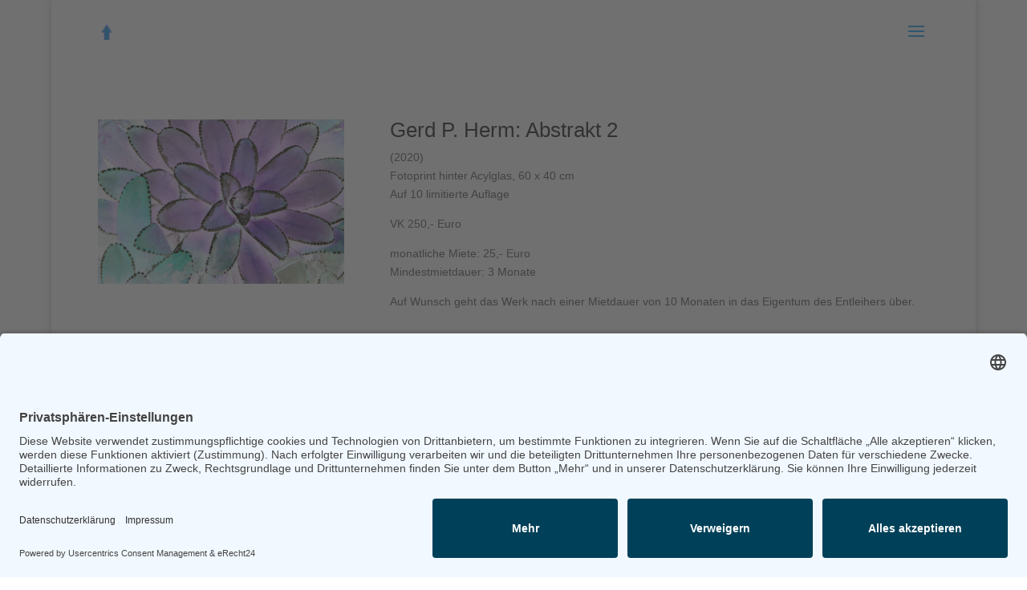

--- FILE ---
content_type: text/css
request_url: https://kunstbringdienst.de/wp-content/cache/wpfc-minified/kpsqusyx/dr2bw.css
body_size: 1305
content:
.shariff{display:block!important;clear:both}.shariff ul{display:flex;flex-direction:row;flex-flow:row wrap;padding:0!important;margin:0!important}.shariff li{height:35px;box-sizing:border-box;list-style:none!important;overflow:hidden!important;margin:5px!important;padding:0!important;text-indent:0!important;border-left:0 none!important}.shariff a{position:relative;display:block!important;height:35px;padding:0;margin:0;box-sizing:border-box;border:0;text-decoration:none!important;background-image:none!important;text-align:left;box-shadow:none;cursor:pointer}.shariff a:hover{color:#fff;background-color:inherit!important;text-decoration:none!important}.shariff a:visited{color:inherit}.shariff .shariff-count{position:absolute;height:33px;top:0;right:0;margin:1px;padding:0 8px;background-color:rgba(255,255,255,.5)}.shariff .shariff-count,.shariff .shariff-text{font-family:Arial,Helvetica,sans-serif;font-size:12px;line-height:36px;vertical-align:top}.shariff .shariff-text{padding-left:3px}.shariff .shariff-icon svg{width:32px;height:20px;padding:7px 1px;box-sizing:content-box!important}.shariff-button::before{content:none!important}.shariff .shariff-buttons .shariff-text-white{color:#fff}.shariff .shariff-buttons .shariff-hidezero{opacity:0}.shariff .theme-default a{color:#fff!important}.shariff .theme-default .shariff-icon svg path{fill:#fff}.shariff .theme-color .shariff-count{background-color:transparent!important;color:#fff!important}.shariff .theme-color .shariff-icon svg path{fill:#fff}.shariff .theme-grey a{background-color:#b0b0b0!important}.shariff .theme-grey a:hover{background-color:inherit!important}.shariff .theme-grey .shariff-count{background-color:transparent;color:#fff!important}.shariff .theme-grey .shariff-icon svg path{fill:#fff}.shariff .theme-white a{background-color:#fff!important;border:1px solid #ddd}.shariff .theme-white a:hover{background-color:#eee!important;color:inherit}.shariff .theme-white svg{fill:currentColor}.shariff .theme-white .shariff-count{background-color:transparent;margin:0}.shariff .wcag_colors .shariff-count{color:#fff!important;background-color:rgba(255,255,255,.2)}.shariff .shariff-buttons.theme-round li{width:35px!important;height:35px;border-radius:50%;margin:5px}.shariff .theme-round a{position:relative;height:35px;border-radius:50%}.shariff .theme-round .shariff-icon svg{display:block;margin:auto;padding:8px 1px}.shariff .theme-round .shariff-text{display:block}.shariff .theme-round .shariff-count{display:inline;padding:0;right:0;left:0;top:0;background-color:transparent;color:transparent!important;text-align:center}.shariff .theme-round .shariff-count:hover{background-color:inherit!important;color:#fff!important}.shariff .theme-round .shariff-icon svg path{fill:#fff}.shariff .shariff-buttons.buttonsize-small li{height:25px!important}.shariff .shariff-buttons.buttonsize-small a{height:25px!important}.shariff .shariff-buttons.buttonsize-small.orientation-vertical li{width:115px}.shariff .shariff-buttons.buttonsize-small .shariff-icon svg{width:22px;height:15px;padding:5px 1px}.shariff .shariff-buttons.buttonsize-small .shariff-count,.shariff .shariff-buttons.buttonsize-small .shariff-text{font-size:11px;line-height:25px;padding:0 5px;height:23px}.shariff .shariff-buttons.buttonsize-small .shariff-text{padding-left:1px!important}.shariff .shariff-buttons.buttonsize-small.theme-round li{width:25px!important}.shariff .shariff-buttons.buttonsize-small.theme-round a{width:25px!important}.shariff .shariff-buttons.buttonsize-small.theme-round .shariff-count{padding:0!important;height:25px!important}.shariff .shariff-buttons.theme-round.buttonsize-small.orientation-horizontal li{margin:5px 7px}.shariff .shariff-buttons.theme-round.buttonsize-small.orientation-horizontal li:first-child{margin-left:5px}.shariff .shariff-buttons.theme-round.buttonsize-small.orientation-horizontal li:last-child{margin-right:5px}.shariff .buttonsize-large li{height:45px!important}.shariff .buttonsize-large a{height:45px!important}.shariff .buttonsize-large.orientation-vertical li{width:155px}.shariff .buttonsize-large .shariff-icon svg{width:40px;height:28px;padding:9px 2px}.shariff .buttonsize-large .shariff-count,.shariff .buttonsize-large .shariff-text{font-size:14px;line-height:45px;padding:0 10px;height:43px}.shariff .buttonsize-large .shariff-text{padding-left:1px!important}.shariff .shariff-buttons.buttonsize-large.theme-round li{width:45px!important;height:45px!important}.shariff .buttonsize-large.theme-round a{width:45px!important}.shariff .buttonsize-large.theme-round .shariff-count{padding:0!important;height:45px!important}.shariff .orientation-vertical{flex-direction:column}.shariff .orientation-vertical li{width:135px}.shariff.shariff-align-flex-start ul{justify-content:flex-start;align-items:flex-start}.shariff.shariff-align-center ul{justify-content:center;align-items:center}.shariff.shariff-align-flex-end ul{justify-content:flex-end;align-items:flex-end}.widget .shariff.shariff-widget-align-flex-start ul{justify-content:flex-start;align-items:flex-start}.widget .shariff.shariff-widget-align-center ul{justify-content:center;align-items:center}.widget .shariff.shariff-widget-align-flex-end ul{justify-content:flex-end;align-items:flex-end}.shariff.shariff-buttonstretch :not(.theme-round) li{flex:1 0 auto!important}.shariff.shariff-buttonstretch .orientation-vertical li{width:100%!important}.widget .shariff li{border:none;font-weight:400}.widget .shariff .theme-color a,.widget .shariff .theme-default a,.widget .shariff .theme-grey a,.widget .shariff .theme-round a{color:#fff;display:block;font-weight:400}.widget .shariff .theme-color a:hover,.widget .shariff .theme-default a:hover,.widget .shariff .theme-grey a:hover,.widget .shariff .theme-round a:hover{color:#fff;font-weight:400}.shariff-warning{background-color:red;color:#fff;font-size:20px;font-weight:700;padding:10px;text-align:center;margin:0 auto;line-height:1.5}.shariff .info a{height:35px}.shariff .wcag_colors .info a{height:35px}.shariff .shariff-button.info{width:35px;flex:0 0 auto!important}.shariff .theme-default .shariff-button.shariff-nocustomcolor.info svg path{fill:#999}.shariff .theme-default.wcag_colors .shariff-button.shariff-nocustomcolor.info svg path{fill:#595959}.shariff .theme-round .shariff-button.shariff-nocustomcolor.info svg path{fill:#999}.shariff .theme-round.wcag_colors .shariff-button.shariff-nocustomcolor.info svg path{fill:#595959}.shariff .buttonsize-small .shariff-button.info{width:25px}.shariff .buttonsize-small .info a{width:25px}.shariff .buttonsize-large .shariff-button.info{width:45px}.shariff .buttonsize-large .info a{width:45px}.shariff .info .shariff-icon svg{display:block;margin:auto}.shariff-icon{display:inline-block}@media only screen and (max-width:360px){.shariff .shariff-buttons.buttonsize-small li{width:25px}.shariff .shariff-buttons li{width:35px}.shariff .shariff-buttons.buttonsize-large li{width:45px}.shariff .shariff-buttons .shariff-icon svg{display:block;margin:auto}.shariff .shariff-buttons .shariff-text{display:none}.shariff .shariff-buttons .shariff-count{display:none}}@media only screen and (min-width:361px){.shariff .shariff-buttons.buttonsize-small li{width:105px}.shariff .shariff-buttons li{width:125px}.shariff .shariff-buttons.buttonsize-large li{width:155px}.shariff .shariff-buttons .shariff-text{display:inline}.shariff .shariff-buttons .shariff-count{display:inline}}@media only screen and (min-device-width:1025px){.shariff .shariff-mobile{display:none!important}}